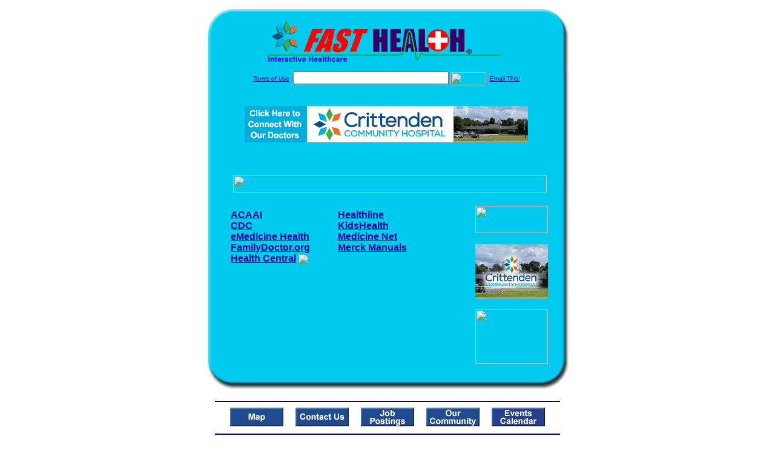

--- FILE ---
content_type: text/html; charset=UTF-8
request_url: http://crittendenfasthealth.com/asthma.top
body_size: 15563
content:

<!-- Referencing  Clients:192.168.0.57 -->


<html>
<head>
<title>Asthma (Search FastHealth.com) Asthma</title><META NAME="description" CONTENT="Top Asthma Sites from FastHealth.com">
<META NAME="keywords" CONTENT="asthma,lungs,bronchial,breathing,trouble breathing,difficulty breathing,breath,respiratory,wheezing,wheeze,cough,peak flow meter,inhaler,bronchodilator,corticosteroid,bronchospasm,COPD">
<META NAME="Last-Updated" CONTENT="2014-07-30 16:29:05">
<link rel="stylesheet" type="text/css" href="http://www.fasthealth.com/css/css.css">
<script language=JavaScript>
<!-- Hide the script from old browsers --

function mail_it(ThisUrl){
	TheLocation = document.location;
	emailink='http://www.fasthealth.com/emailwindow.php?email=' + TheLocation;
	window.open(emailink,"",'width=350,height=670');
	return false;
}
//-->
</script>
</head>
<body bgcolor=#FFFFFF topmargin=0 leftmargin=0 link=#00079D vlink=#330066>
<div align=center>
  <center>
<table border=0 cellpadding=0 cellspacing=0 width=624>
  <tr>
   <td><img src=http://www.crittendenfasthealth.com/images1/shim.gif width=33 height=1 border=0></td>
   <td><img src=http://www.crittendenfasthealth.com/images1/shim.gif width=554 height=1 border=0></td>
   <td><img src=http://www.crittendenfasthealth.com/images1/shim.gif width=37 height=1 border=0></td>
  </tr>
  <tr valign=top>
   <td colspan=3><a href='http://www.crittendenfasthealth.com' target=_top><img src=http://www.crittendenfasthealth.com/pimages/h_cch_kytop.gif border=0></a></td>
  </tr>
  <tr valign=top>
   <td background=http://www.crittendenfasthealth.com/images1/bdr_r2_c1.gif><img src=http://www.crittendenfasthealth.com/images1/bdr_r2_c1.gif width=33 height=116 border=0></td>
   <td rowspan=2 bgcolor=#00CBEF>
   <table border=0 cellspacing=0 cellpadding=0 width=554>
   <tr>
        <td align=center valign=middle colspan=3>
<FORM METHOD=get ACTION=http://search.fasthealth.com/cgi-bin/texis/webinator/search/>
<input type="hidden" name="station" value="h_cch_ky">
<INPUT TYPE="hidden" NAME="db" VALUE="level3">
<font face=Arial size=1><a href=http://www.crittendenfasthealth.com/terms.php>Terms of Use</a><img src=/images/tsp.gif height=5 width=3>
<input type=text name=query size=30 value="">&nbsp;<input type=image name=Search src=http://www.fasthealth.com/images/but_s2.gif border=0 width=59 height=22 align=absmiddle><img src=http://www.fasthealth.com/images/tsp.gif height=5 width=3>
<a href="javascript:void(null)" onmouseout="window.defaultStatus = ' ';" onmouseover="window.status = 'Click here to send this to a friend!';return true;" onClick="return mail_it();">Email This!</a>
</font></form>
<BR>

<a href=/pictures/click.php?id=237389><img src="http://www.crittendenfasthealth.com/pimages/h_cch_ky468x60.gif" width=468 height=60 border=0></a><BR><BR><BR><BR>


&nbsp;&nbsp;&nbsp;<img src="http://www.fasthealth.com/images/generated/TopAsthmaSites.gif" width=518 height=29 border=0><br>
</td>
   </tr>
   <tr>
        <td align=right valign=top>
    <br>
    <table border=0 width=400 cellpadding=0>
	
      <tr>
        <!--col: 1 --><td valign=top><b><font face=Arial size=3>

<table border=0 cellpadding=2 width=90%><tr><td valign=top  width='50%'><b><font face=Arial size=3><a href="https://acaai.org/asthma" rel="nofollow">ACAAI</a><br> 
<a href="https://www.cdc.gov/asthma/" rel="nofollow">CDC</a><br> 
<a href="https://www.emedicinehealth.com/asthma/article_em.htm" rel="nofollow">eMedicine Health</a><br> 
<a href="https://familydoctor.org/familydoctor/en/diseases-conditions/asthma.html" rel="nofollow">FamilyDoctor.org</a><br> 
<a href="https://www.healthcentral.com/condition/asthma" class="redlink" rel="nofollow">Health Central</a>&nbsp;<img src="http://www.fasthealth.com/images/star.gif" align="absmiddle"><br> 
</font></b></td>
<td valign=top  width='50%'><b><font face=Arial size=3><a href="https://www.healthline.com/health/asthma" rel="nofollow">Healthline</a><br> 
<a href="https://kidshealth.org/en/kids/asthma.html" rel="nofollow">KidsHealth</a><br> 
<a href="https://www.medicinenet.com/asthma_symptoms_and_signs/symptoms.htm" rel="nofollow">Medicine Net</a><br> 
<a href="https://www.merckmanuals.com/home/lung-and-airway-disorders/asthma/asthma" rel="nofollow">Merck Manuals</a><br> 
</font></b></td>
</tr></table>
</font></b></td></tr>
    </table>
    <img border=0 src=http://www.crittendenfasthealth.com/images1/shim.gif width=30 height=1>
        </td>
        <td width=10><img border=0 src=http://www.crittendenfasthealth.com/images1/shim.gif width=10 height=1>
        </td>
        <td width=130 valign=top><BR>
<a href="http://search.fasthealth.com/cgi-bin/texis/webinator/search/?query=&station=h_cch_ky"><img src=http://www.fasthealth.com/images/topsearch.gif width=120 height=45 border=0></a>
<BR><BR>
<a href=/pictures/click.php?id=237429><img src="http://www.crittendenfasthealth.com/pimages/h_cch_ky120x90.gif" width=120 height=90 border=0></a><BR><BR>
<a href=/pictures/click.php?id=237427><img src="http://www.fasthealth.com/pimages/fhai120x90.gif" width=120 height=90 border=0></a></td>
	</tr>

</table>
</td>
   <td background=http://www.crittendenfasthealth.com/images1/bdr_r2_c3.gif><img src=http://www.crittendenfasthealth.com/images1/bdr_r2_c3.gif width=37 height=116 border=0></td>
  </tr>
  <tr valign=top><!-- row 3 -->
   <td background=http://www.crittendenfasthealth.com/images1/bdr_r2_c1.gif valign=bottom><img src=http://www.crittendenfasthealth.com/images1/bdr_r3_c1.gif width=33 height=174 border=0></td>
   <td background=http://www.crittendenfasthealth.com/images1/bdr_r3_c3.gif valign=bottom><img src=http://www.crittendenfasthealth.com/images1/bdr_r3_c3.gif width=37 height=174 border=0></td>
  </tr>
  <tr valign=top><!-- row 4 -->
   <td colspan=3><img src=http://www.crittendenfasthealth.com/images1/bdr_r4_c1.gif width=624 height=53 border=0></td>
  </tr>
</table>
<LINK href="http://www.crittendenfasthealth.com/css/footer.css" rel="stylesheet" type="text/css">


<div align="center">
  <center>
<!-- Small Ads Table -->
<table border="0" cellpadding="0" cellspacing="0" width="624">
<tr valign="top">
   <td colspan="3" align="center" valign="top">
<img src="http://www.crittendenfasthealth.com/images/line2.gif" width="570" height="19" border="0" alt=""><br>
<!-- 1ST SET OF 88X31 ADS -->





<a href=/pictures/click.php?id=237217><img src="http://www.crittendenfasthealth.com/pimages/h_cch_ky88x31_nursery.gif" width=88 height=31 border=0></a>
&nbsp;&nbsp;&nbsp;
<a href=/pictures/click.php?id=237211><img src="http://www.crittendenfasthealth.com/pimages/h_cch_ky88x31_contact.gif" width=88 height=31 border=0></a>
&nbsp;&nbsp;&nbsp;
<a href=/pictures/click.php?id=237215><img src="http://www.crittendenfasthealth.com/pimages/h_cch_ky88x31_jobs.gif" width=88 height=31 border=0></a>
&nbsp;&nbsp;&nbsp;
<a href=/pictures/click.php?id=237209><img src="http://www.crittendenfasthealth.com/pimages/h_cch_ky88x31_community.gif" width=88 height=31 border=0></a>
&nbsp;&nbsp;&nbsp;
<a href=/pictures/click.php?id=237213><img src="http://www.crittendenfasthealth.com/pimages/h_cch_ky88x31_events.gif" width=88 height=31 border=0></a><br>
<img src="http://www.crittendenfasthealth.com/images/line2.gif" width="570" height="19" border="0" alt=""><br>
</td>
  </tr>
  <tr>
   <td><img src="http://www.crittendenfasthealth.com/images1/shim.gif" width="33" height="1" border="0"></td>
   <td><img src="http://www.crittendenfasthealth.com/images1/shim.gif" width="554" height="1" border="0"></td>
   <td><img src="http://www.crittendenfasthealth.com/images1/shim.gif" width="37" height="1" border="0"></td>
  </tr>
  <!-- Start of first blue box -->
  <tr valign="top"><!-- row 1 -->
   <td colspan="3"><img src="http://www.crittendenfasthealth.com/images1/top.gif" border="0" width="624" height="46"></td>
  </tr>
  <tr valign="top"><!-- row 2 -->
   <td valign="top" background="http://www.crittendenfasthealth.com/images1/bdr_r2_c1.gif"><img border="0" src="http://www.crittendenfasthealth.com/images1/toplefta1n.gif" width="33" height="35" alt=""></td>
   <td rowspan="2" valign="middle" bgcolor="#00CBEF">
<!-- Inside Table -->
<!-- TABLE WITH 2ND 468X60 AD -->
<table width="100%" border="0" cellpadding="0" align="center"><tr>
    <td valign="middle"><center>
	<img src="http://www.crittendenfasthealth.com/images/shim.gif" height=3 width=100 border=0><BR>
	
<a href=/pictures/click.php?id=237385><img src="http://www.fasthealth.com/pimages/fhai468x60.gif" width=468 height=60 border=0></a></center></td>
</tr></table>
</td>
   <td background="http://www.crittendenfasthealth.com/images1/bdr_r2_c3.gif" valign="top"><img border="0" src="http://www.crittendenfasthealth.com/images1/toprighta1n.gif" width="37" height="35" alt=""></td>
  </tr>
  <tr valign="bottom">
   <td background="http://www.crittendenfasthealth.com/images1/bdr_r3_c1.gif" valign="bottom"><img border="0" src="http://www.crittendenfasthealth.com/images1/toplefta2n.gif" width="33" height="36" alt=""></td>
   <td background="http://www.crittendenfasthealth.com/images1/bdr_r3_c3.gif" valign="bottom"><img border="0" src="http://www.crittendenfasthealth.com/images1/toprighta2n.gif" width="37" height="36" alt=""></td>
  </tr>
  <tr valign="top"><!-- row 4 -->
   <td colspan="3" valign="top"><img src="http://www.crittendenfasthealth.com/images1/bdr_r4_c1.gif" border="0" width="624" height="53"></td>
  </tr>
<!-- END OF FIRST SET OF ADS -->
<TR>
   <td colspan="3" align="center" valign="top">
<img src="http://www.crittendenfasthealth.com/images/line2.gif" width="570" height="19" border="0" alt=""><br>
   <a href="http://www.fastcommand.com"><img border="0" src="http://www.fasthealth.com/88x31/fastcommand88x31.gif" width="88" height="31" alt=""></a>
<!-- 2ND SET OF 88X31 ADS -->
&nbsp;&nbsp;&nbsp;


<a href=/pictures/click.php?id=237163><img src="http://pictures.fasthealth.com/fh/88x31/menshlth88x31.gif" width=88 height=31 border=0></a>
&nbsp;&nbsp;&nbsp;
<a href=/pictures/click.php?id=237193><img src="http://pictures.fasthealth.com/fh/88x31/hlthcalc88x31.gif" width=88 height=31 border=0></a>
&nbsp;&nbsp;&nbsp;
<a href=/pictures/click.php?id=237169><img src="http://pictures.fasthealth.com/fh/88x31/phyloc88x31.gif" width=88 height=31 border=0></a>
&nbsp;&nbsp;&nbsp;<a href="http://www.fastnurse.com/affiliates/h_cch_ky/"><img border="0" src="http://www.fasthealth.com/88x31/fnrsml.gif" width="88" height="31" alt=""></a>
<br>
<img src="http://www.crittendenfasthealth.com/images/line2.gif" width="570" height="19" border="0" alt=""><br>
</td>
  </tr>
  <tr>
   <td><img src="http://www.crittendenfasthealth.com/images1/shim.gif" width="33" height="1" border="0"></td>
   <td><img src="http://www.crittendenfasthealth.com/images1/shim.gif" width="554" height="1" border="0"></td>
   <td><img src="http://www.crittendenfasthealth.com/images1/shim.gif" width="37" height="1" border="0"></td>
  </tr>
  <!-- Start of Second blue box -->
  <tr valign="top"><!-- row 1 -->
   <td colspan="3"><img src="http://www.crittendenfasthealth.com/images1/top.gif" border="0" width="624" height="46"></td>
  </tr>
  <tr valign="top"><!-- row 2 -->
   <td valign="top" background="http://www.crittendenfasthealth.com/images1/bdr_r2_c1.gif"><img border="0" src="http://www.crittendenfasthealth.com/images1/toplefta1.gif" width="33" height="45" alt=""></td>
   <td rowspan="2" valign="middle" bgcolor="#00CBEF"><!-- Inside Table -->
<table width="95%" border="2" cellspacing="0" cellpadding="2" align="center" bordercolor="Navy" bgcolor="#0043AA">
<tr><td>
<!-- TABLE WITH LINKS TO EVERYTHING -->
<table width="100%" border="0" cellpadding="2" align="center"><tr>
    <td valign="top"><div class="footer"><b>
	<a href="http://www.fastnurse.com/affiliates/h_cch_ky/"><font color="white">FastNurse</font></a><BR>
	<a href="http://www.crittendenfasthealth.com/drug_encyclopedia/"><font color="white">Drug Search</font></a><BR>
	<a href="http://www.crittendenfasthealth.com/citypages/"><font color="white">Hospital Search</font></a><BR>
	<a href="http://www.crittendenfasthealth.com/staff/"><font color="white">Find a Physician</font></a></b></div></td>
    <td valign="top"><div class="footer"><B>
	<a href="http://www.crittendenfasthealth.com/topsites/dieting.php"><font color="white">Popular Diets</font></a><BR>
	<a href="http://www.crittendenfasthealth.com/dirs/medicaldiets.php"><font color="white">Medical Diets</font></a><BR>
	<a href="http://www.crittendenfasthealth.com/dirs/healthyrecipes.php"><font color="white">Healthy Recipes</font></a><BR>
	<a href="http://www.crittendenfasthealth.com/dirs/healthcalculators.php"><font color="white">Health Calculators</font></a></b></div></td>
    <td valign="top"><div class="footer"><B>
	<a href="http://www.crittendenfasthealth.com/dirs/healthinsurance.php"><font color="white">Insurance</font></a><BR>
	<a href="http://www.crittendenfasthealth.com/citypages/"><font color="white">City Pages</font></a><BR>
	<a href="http://www.crittendenfasthealth.com/dirs/onlinedrugstore.php"><font color="white">Top Drugstores</font></a><BR>
	<a href="http://www.fasthealth.com/affiliates/h_cch_ky/dictionary/"><font color="white">Medical Dictionary</font></a></b></div></td>
    <td valign="top"><div class="footer"><B>
	<a href="http://www.crittendenfasthealth.com/"><font color="white">Home</font></a><BR>
	<a href="http://www.crittendenfasthealth.com/topsites/"><font color="white">Top Sites</font></a><BR>
	<a href="http://www.crittendenfasthealth.com/dirs/health_stores.php"><font color="white">Health Stores</font></a><BR>
	<a href="http://www.crittendenfasthealth.com/dirs/medicalsupplies.php"><font color="white">Medical Supplies</font></a></b></div></td>
</tr></table>
</td></tr>
</table>
</td>
   <td background="http://www.crittendenfasthealth.com/images1/bdr_r2_c3.gif" valign="top"><img border="0" src="http://www.crittendenfasthealth.com/images1/toprighta1.gif" width="37" height="45" alt=""></td>
  </tr>
  <tr valign="bottom">
   <td background="http://www.crittendenfasthealth.com/images1/bdr_r3_c1.gif" valign="bottom"><img border="0" src="http://www.crittendenfasthealth.com/images1/toplefta2.gif" width="33" height="46" alt=""></td>
   <td background="http://www.crittendenfasthealth.com/images1/bdr_r3_c3.gif" valign="bottom"><img border="0" src="http://www.crittendenfasthealth.com/images1/toprighta2.gif" width="37" height="46" alt=""></td>
  </tr>
  <tr valign="top"><!-- row 4 -->
   <td colspan="3" valign="top"><img src="http://www.crittendenfasthealth.com/images1/bdr_r4_c1.gif" border="0" width="624" height="53"></td>
  </tr>
  <tr valign="top">
   <td colspan="3" align="center">
   <table cellpadding="0" cellspacing="0" border="0" width="88%" align="center">
   <tr><td align="center"><center>
   <div class="btm">
   <a href="http://www.crittendenfasthealth.com/addurl.php">Add URL</a>&nbsp;&nbsp; 
   <a href="http://www.crittendenfasthealth.com/feedback.php">Comments &amp; Questions</a>&nbsp;&nbsp; 
   <a href="http://www.crittendenfasthealth.com/copyright.php">Copyright</a>&nbsp;&nbsp; 
   <a href="http://www.crittendenfasthealth.com/privacy.php">Privacy Policy</a>&nbsp;&nbsp; 
   <a href="http://www.crittendenfasthealth.com/terms.php">Terms</a>&nbsp;&nbsp;
   <a href="http://www.crittendenfasthealth.com/badlinks.php">Dead Links</a>&nbsp;&nbsp; 
  </div></center>
  </td></tr></table>
  </td></tr>
   </table>
   <BR><BR><font color=white>Crittenden County Hospital (Marion, Kentucky - Crittenden County)</font>
  </center>
</div>
<BR><BR><br><br>
  </center>
</body>
</html>

